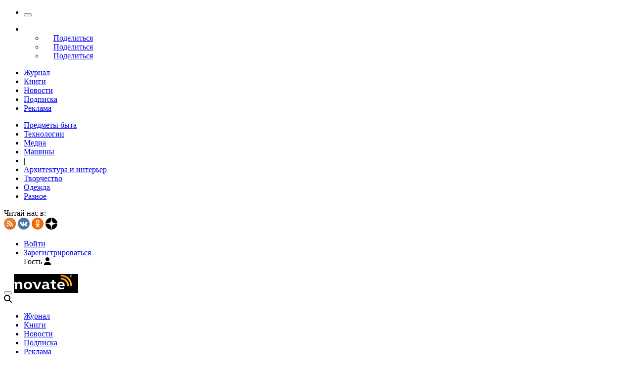

--- FILE ---
content_type: text/html; charset=utf-8
request_url: https://novate.ru/blogs/category/architecture/05042024/
body_size: 10812
content:
<!DOCTYPE html>
<html lang="ru">
	<head>
		<meta charset="utf-8">
		<meta name="viewport" content="width=device-width, initial-scale=1">
		<title>Архитектура и интерьер на Novate.Ru  Записи  блога за 2024-04-5</title>
		<meta name="keywords" content="Архитектура и интерьер">
		<meta name="description" content="Лучшие новации и лучший дизайн со всего мира. Архитектура и интерьер на Novate.Ru  Записи  блога за 2024-04-5">
		<meta name="copyright" content="Novate.Ru Все права защищены">
		<!-- Социальные мета-теги -->
		<meta property="og:title" content="Архитектура и интерьер на Novate.Ru  Записи  блога за 2024-04-5">
		<meta property="og:description" content="Лучшие новации и лучший дизайн со всего мира. Архитектура и интерьер на Novate.Ru  Записи  блога за 2024-04-5 ">
		<meta property="og:image" content="//novate.ru/img/logo.gif">
		<meta property="og:url" content="//novate.ru/">
		<meta property="og:type" content="website">
		<meta name="twitter:card" content="summary_large_image">
		<meta name="twitter:site" content="@novate">
		<meta name="twitter:creator" content="@novate">
		<!-- openid -->
		<link rel="openid.server" href="https://novate.ru/openid_server" />
		<link rel="openid.delegate" href="https://novate.ru/~zord" />
		<meta property="fb:app_id" content="301635676535724" />
		<!-- Иконки -->
		<link rel="icon" href="/favicon.ico" type="image/x-icon">
		<link rel="icon" type="image/svg+xml" href="/favicon.svg">
		<!--link rel="apple-touch-icon" href="/apple-touch-icon.png"-->
		<!-- RSS -->
<link rel="preconnect" href="https://www.google-analytics.com">
<link rel="preconnect" href="https://mc.yandex.ru">

<meta name="robots" content="index, follow">
		<link rel="alternate" type="application/rss+xml" title="Novate" href="//novate.ru/rss/">
		<!-- Верификации -->
		<meta name='yandex-verification' content='5392384c4b2e735b'>

		<link href="/css/style.css?v=180820251234889" rel="stylesheet" type="text/css" media="all"/>
		<script>window.yaContextCb=window.yaContextCb||[]</script>
		<script src="https://an.yandex.ru/system/context.js" async></script>
<meta property="fb:pages" content="151760144857856" />

<script>
  (function(i,s,o,g,r,a,m){i['GoogleAnalyticsObject']=r;i[r]=i[r]||function(){
  (i[r].q=i[r].q||[]).push(arguments)},i[r].l=1*new Date();a=s.createElement(o),
  m=s.getElementsByTagName(o)[0];a.async=1;a.src=g;m.parentNode.insertBefore(a,m)
  })(window,document,'script','//www.google-analytics.com/analytics.js','ga');

  ga('create', 'UA-35766133-1', 'auto');
  ga('send', 'pageview');

</script>

<!-- Yandex.Metrika counter -->
<script type="text/javascript" >
   (function(m,e,t,r,i,k,a){m[i]=m[i]||function(){(m[i].a=m[i].a||[]).push(arguments)};
   m[i].l=1*new Date();k=e.createElement(t),a=e.getElementsByTagName(t)[0],k.async=1,k.src=r,a.parentNode.insertBefore(k,a)})
   (window, document, "script", "https://mc.yandex.ru/metrika/tag.js", "ym");

   ym(43267234, "init", {
        clickmap:true,
        trackLinks:true,
        accurateTrackBounce:true
   });
</script>
<noscript><div><img src="https://mc.yandex.ru/watch/43267234" style="position:absolute; left:-9999px;" alt="" /></div></noscript>
<!-- /Yandex.Metrika counter -->
	</head>
	<body id="page-17">
<!-- Yandex.RTB R-A-32340-32 Полноэкранный мобайл -->
<script>
window.yaContextCb.push(() => {
    Ya.Context.AdvManager.render({
        "blockId": "R-A-32340-32",
        "type": "fullscreen",
        "platform": "touch"
    })
})
</script>
<!-- Yandex.RTB R-A-32340-31 Полноэкранный десктоп-->
<script>
window.yaContextCb.push(() => {
    Ya.Context.AdvManager.render({
        "blockId": "R-A-32340-31",
        "type": "fullscreen",
        "platform": "desktop"
    })
})
</script>

	  <div class="top-window">
		<ul class="ul-top">
	 	 <li>
	 	 	 <button class="burger-btn category-btn" aria-label="Меню" media="mobile">
				 <span class="burger-line"></span>
				 <span class="burger-line"></span>
	 	 		 <span class="burger-line"></span>
			 </button>
		  </li>
		  <li class="li-site">
			<a class="logotip-text" href="/" style="text-decoration:none">
			  <img src="/media/logo.png" alt="Site Logo">
			</a>
		  </li>
<ul>
		  <li>
			<a id="share_tg" href="#" class="share-btn li-tg" style="display:block;" data-service="tg"><span media="desktop" style="padding-left: 20px;">Поделиться</span></a>
		  </li>
		  <li>
			<a id="share_vk" href="#" class="share-btn li-vk" style="display:block;" data-service="vk"><span media="desktop" style="padding-left: 20px;">Поделиться</span></a>
		  </li>
		  <li>
			<a id="share_ok" href="#" class="share-btn li-ok" style="display:block;" data-service="ok"><span media="desktop" style="padding-left: 20px;">Поделиться</span></a>
		  </li>
		</ul>
		</ul>

	  </div>
		<div id="container">
<header>
<nav id="menu-burger" media="mobile">
	<ul id="mm-links">
<li><a href="/blogs/" class=current>Журнал</a></li><li><a href="https://shop.novate.ru/" title="Книги">Книги</a></li>

<li><a href="/news/" title="Новости">Новости</a></li>

<li><a href="/subs/" title="Подписка">Подписка</a></li>

<li><a href="/adv/" title="Реклама">Реклама</a></li>


</ul >
	<ul>
<li><a href="https://novate.ru/blogs/category/life/" title="Предметы быта">Предметы быта</a></li>
<!-- --><li><a href="https://novate.ru/blogs/category/technology/" title="Технологии">Технологии</a></li>
<!--<li class="dlmt">|</li> --><li><a href="https://novate.ru/blogs/category/media/" title="Медиа">Медиа</a></li>
<!--<li class="dlmt">|</li> --><li><a href="https://novate.ru/blogs/category/auto/" title="Машины">Машины</a></li>
<!--<li class="dlmt">|</li> --><li class="dlmt">|</li> 
<li><a href="https://novate.ru/blogs/category/architecture/" class="current">Архитектура и интерьер</a></li>
<li><a href="https://novate.ru/blogs/category/art/" title="Творчество">Творчество</a></li>
<!--<li class="dlmt">|</li> --><li><a href="https://novate.ru/blogs/category/clothes/" title="Одежда">Одежда</a></li>
<!--<li class="dlmt">|</li> --><li><a href="https://novate.ru/blogs/category/other/" title="Разное">Разное</a></li>
<!--<li class="dlmt">|</li> -->
</ul>
</nav>
	<nav id="menu-top">
<div class="other-channel" itemscope itemtype="https://schema.org/Organization">
	<meta itemprop="name" content="Novate.Ru">
	<div itemprop="address" itemscope itemtype="https://schema.org/PostalAddress">
		<meta itemprop="streetAddress" content="ул. Примерная, 123">
		<meta itemprop="addressLocality" content="Москва">
		<meta itemprop="telephone" content="no">
		<meta itemprop="addressCountry" content="RU">
		<meta itemprop="postalCode"  content="101000">
	</div>
	<span class="bold" media="desktop">Читай нас в: </span>
	<div class="social-links">
		<link itemprop="sameAs" href="https://feeds.feedburner.com/novate">
		<link itemprop="sameAs" href="https://vk.com/novate">
		<link itemprop="sameAs" href="https://ok.ru/novate">
		<link itemprop="sameAs" href="https://dzen.ru/novate.ru">
		<a rel="nofollow" href="https://feeds.feedburner.com/novate" target="_blank"><img src="/img/rss.svg" alt="RSS-трансляция" width="24" height="24" loading="lazy"></a>
		<a href="https://vk.com/novate" target="_blank"><img src="/img/vk.svg" alt="Новости в ВКонтакте" width="24" height="24" loading="lazy"></a>
		<a rel="nofollow" href="https://ok.ru/novate" target="_blank"><img src="/img/ok.svg" alt="Новости в Одноклассниках" width="24" height="24" loading="lazy"></a>
		<a rel="nofollow" href="https://dzen.ru/novate.ru" target="_blank"><img src="/img/zen.svg" alt="Канал в Яндекс Дзен" width="24" height="24" loading="lazy"></a>
	</div>
	<link itemprop="url" href="https://novate.ru">
	<meta itemprop="image" content="/img/logo.gif">
</div>
<noindex>

<div id="login-win" style="display: none;">
	<div class="header">
		<div class="title">Вход</div>
		<a href="/register/" class="register">Зарегистрироваться</a>
	</div>
	<div class="inner">
		<form action="/cgi-bin/main.cgi" method="POST">
		<input type="hidden" name="act" value="openid.dologin"/>
		<input type="hidden" name="referer" value="/blogs/category/architecture/05042024/"/>
		<div class="title">Войти как пользователь:</div>
	<ul class="tabs">
		<li><img src="/img/facebook.jpg" loading="lazy" align="absmiddle"/>&nbsp;<a rel="nofollow" href="/cgi-bin/main.cgi?act=auth.user_go&api=facebook"/>ФБ</a></li>
		<li><img src="/img/mailru.jpg" loading="lazy" align="absmiddle"/>&nbsp;<a rel="nofollow" href="/cgi-bin/main.cgi?act=auth.user_go&api=mailru">Mail.Ru</a></li>
		<li><img src="/img/twitter.jpg" loading="lazy" align="absmiddle"/>&nbsp;<a rel="nofollow" href="/cgi-bin/main.cgi?act=auth.user_go&api=twitter">Twitter</a></li>
		<li><img src="/img/vk.jpg" loading="lazy" align="absmiddle"/>&nbsp;<a rel="nofollow" href="/cgi-bin/main.cgi?act=auth.user_go&api=vkontakte">ВКонтакте</a></li>
		<li href="#openid-tab"><img src="/img/openid.png"  align="absmiddle" loading="lazy"/>&nbsp;OpenID</li>
	</ul>
		<div class="tab-content" id="hello-tab">
			<p>Прочитайте и примите <a href="/terms/">правила сайта</a>. Если вы зарегистрированы на одном из этих сайтов, или у вас есть учетная запись OpenID, можно войти на Novate.ru, используя свой аккаунт.</p>
			<p>Если у вас есть профиль на Novate.ru, можно “привязать” к нему по одному аккаунту с каждого из этих сайтов.  Выберите сайт и следуйте инструкциям.</p>
		</div>
		<div class="tab-content" id="openid-tab">
			<p>Если вы зарегистрированы на других сайтах, авторизуйтесь по протоколу OpenID:</p>
			<input type="text" name="openid" value="Ваш логин" onFocus="if(this.value == 'Ваш логин') this.value='';" style="background:url(/img/openid/login-bg.gif) no-repeat; padding-left: 15px;" size="50"/><select name="hostid"><option value="1">livejournal.com</option>
<option value="2">liveinternet.ru</option>
<option value="3">blogger.com</option>

<option>другой (укажите полный URL)</option>
</select>

			<div><input type="submit" value="Войти" class="formsubmit"/></div>
		</div>
		</form>
		<div class="title">Войти по регистрации на Novate.ru:</div>
<form method="post" action="/cgi-bin/main.cgi" class="login-form-popap">
  <input type="hidden" name="act" value="user.dologin" />
  
  <div class="form-row">
    <div class="form-group">
      <label>Логин</label>
      <input type="text" name="login" size="15" value="" class="forminput" />
    </div>
    
    <div class="form-group">
            <label>Пароль</label>
            <input type="password" name="password" size="15" value="" class="forminput" />
      </div>
    
    <div class="form-group">
      <input type="submit" value="Войти" class="formsubmit" />
    </div>
  </div>
  
  <div class="form-row2">
    <div class="form-group">
      <label class="checkbox-label">
        <input type="checkbox" name="longcookie" value="1" checked />
        запомнить меня
      </label>
      <label class="checkbox-label">
        <input type="checkbox" name="checkip" value="1"  />
        только для этого IP
      </label>
    </div>
    
    <div class="form-group links-group">
      <a href="/userhome/sendpassword/">Забыли пароль?</a>
      <br />
      <strong><a href="/register/">Зарегистрироваться</a></strong>
    </div>
  </div>
</form>



<style>
.login-form-popap {
  display: flex;
  flex-direction: column;
  gap: 10px;
}
@media (max-width: 480px) {
.login-form-popap {
display: flex;
    gap: 10px;
    justify-content: space-between;

}
}
.form-row {
  display: flex;
  //flex-wrap: wrap;
  gap: 10px;
  align-items: flex-end;
}
/*
.form-group {
  display: flex;
  flex-direction: column;
  gap: 5px;
}
*/

.form-group input[type="text"],
.form-group input[type="password"] {
  width: 100%;
}

.checkbox-label {
  display: inline-flex;
  align-items: center;
  gap: 5px;
  margin-right: 10px;
}

@media (max-width: 480px) {
  .form-row {
    flex-direction: column;
    align-items: stretch;
  }
  
  
  .links-group {
    margin-left: 0;
    text-align: left;
  }
}
</style>
	</div>
</div>

</noindex>
		<ul class="login-form">
			<li class="login"><a href="/userhome/" onclick="showLogin(); return false;">Войти</a></li>
			<li class="register"><a href="/register/">Зарегистрироваться</a></li>
		<div id="user">
			Гость <i class="fa fa-user"></i>
		</div>
		</ul>

	</nav>

<nav id="menu-main" aria-label="Основное меню">
	<div class="left"><div id="mm-logo">
			<button class="burger-btn category-btn" aria-label="Меню" media="mobile">
				<span class="burger-line"></span>
				<span class="burger-line"></span>
				<span class="burger-line"></span>
			</button>
			<a href="/" title="Novate.Ru"><img src="/img/logo.svg" id="logo" width="130" height="38"
					alt="Novate.Ru" /></a>
		</div><i class="fa fa-search animated-search" media="mobile"></i>
		<span media="desktop"><ul id="mm-links">
<li><a href="/blogs/" class=current>Журнал</a></li><li><a href="https://shop.novate.ru/" title="Книги">Книги</a></li>

<li><a href="/news/" title="Новости">Новости</a></li>

<li><a href="/subs/" title="Подписка">Подписка</a></li>

<li><a href="/adv/" title="Реклама">Реклама</a></li>


</ul ></span>
		<div id="mm-ww">
			<a href="/blogs/newrecord/" class="need-login">Зановейтить!</a>
		</div>
	</div>
	<div class="search">
		<form id="search-form-top" action="/blogs/search/">
			<input type="text" name="query" id="search-input-top" placeholder="Найти на сайте">
		</form>
	</div>
</nav>
<nav id="sub-menu" media="desktop">
	<ul>
<li><a href="https://novate.ru/blogs/category/life/" title="Предметы быта">Предметы быта</a></li>
<!--<li class="dlmt">|</li> --><li><a href="https://novate.ru/blogs/category/technology/" title="Технологии">Технологии</a></li>
<!--<li class="dlmt">|</li> --><li><a href="https://novate.ru/blogs/category/media/" title="Медиа">Медиа</a></li>
<!--<li class="dlmt">|</li> --><li><a href="https://novate.ru/blogs/category/auto/" title="Машины">Машины</a></li>
<!--<li class="dlmt">|</li> --><li class="dlmt">|</li> 
<li><a href="https://novate.ru/blogs/category/architecture/" class="current">Архитектура и интерьер</a></li>
<li><a href="https://novate.ru/blogs/category/art/" title="Творчество">Творчество</a></li>
<!--<li class="dlmt">|</li> --><li><a href="https://novate.ru/blogs/category/clothes/" title="Одежда">Одежда</a></li>
<!--<li class="dlmt">|</li> --><li><a href="https://novate.ru/blogs/category/other/" title="Разное">Разное</a></li>
<!--<li class="dlmt">|</li> -->
</ul>
</nav>
</header>
			<div id="main">
				<main id="left">
<span style="display:none" class="test">Архитектура и интерьер на Novate.Ru  Записи  блога за 2024-04-5</span>
<div id="yandex_rtb_R-A-32340-9" data-963fcb2a81="">
  <div class="yandex-rtb-preloader">
    <div class="preloader-spinner"></div>
    <div class="preloader-text"></div>
  </div>
</div>
<script>window.yaContextCb.push(()=>{ Ya.Context.AdvManager.render({ renderTo: 'yandex_rtb_R-A-32340-9', blockId: 'R-A-32340-9' }) })</script>
<style>
.yandex-rtb-preloader {
  min-height: 250px;
  background: linear-gradient(90deg, #f0f0f0 25%, #e0e0e0 50%, #f0f0f0 75%);
  background-size: 200% 100%;
  animation: shimmer 1.5s infinite;
  border-radius: 8px;
}

@keyframes shimmer {
  0% { background-position: 200% 0; }
  100% { background-position: -200% 0; }
}
@media (max-width: 760px) {
    .yandex-rtb-preloader, #yandex_rtb_R-A-32340-9 {
         height: 40vh;
max-height: 250px;
    }
}
</style>
<div class="bordered-title">
	<div class=tagstitle>
		<h1><a href="/">Главная лента</a>  / Архитектура и интерьер <a  rel="nofollow" href="/blogs/category/architecture/rss/"><img  class="rss" src="/img/rss.gif" alt="RSS-трансляция" loading="lazy" class="rss"></a></h1>
	</div>
</div>

<div style="display: flex; flex-wrap: wrap;gap: 10px; align-items: stretch;">
<article class="post blog" itemscope itemtype = "https://schema.org/BlogPosting" itemid = "https://novate.ru/blogs/050424/69303/" >   
	<div class="meta top">
		<div class="title">
			<h2 itemprop="headline"><a href="https://novate.ru/blogs/050424/69303/" itemprop="url">Как за 8 тыс. дол. из 2 грузовых контейнеров построили 4 квартиры-студии</a></h2> 
		</div>
	</div>
<span style="display:none;">/preview/69303s1.jpg</span>


	<div class="category" itemprop="articleSection">
		<a rel="nofollow" href="https://novate.ru/blogs/category/architecture/" title="Категория Архитектура и интерьер"><i class="fa fa-layer-group fa-sm"></i><span itemprop="genre">Архитектура и интерьер</span></a>
		<a rel="nofollow" href="https://novate.ru/blogs/show/architecture/" title="Блог Архитектура"><i class="fa fa-blog fa-sm"></i><span itemprop="genre">Архитектура</span></a>
		<a rel="nofollow" href="https://novate.ru/user/39778/" class="user-link" title="Автор yalil007" itemprop="author" itemscope itemtype="https://schema.org/Person"><i class="fa fa-user fa-sm"></i><span itemprop="name">yalil007</span></a>
	</div>
	<div class="content" itemprop="articleBody">
		<meta class="preview-img" itemprop="image" content="/preview/69303s1.jpg">
		<div itemprop="description"><center><div class="bb-img"><img src="https://novate.ru/files/u39778/021-mnogokvartirnyj-kontejnernyj-dom-gan.jpg"  border=0 vspace=5></div><br/><div class="img-alt"></div></center><br><br>Все больше и больше людей предпочитают жить в домах из морских контейнеров. Причин такой тенденции несколько: доступность, экологичность и скорость. Особенно альтернативный вид жилища вдохновляет креативную молодежь, мечтающую, как можно скорей обзавестись собственным домом или начать туристический бизнес. Именно по такому пути пошла активная девушка из Западной Африки, которая вместе с единомышленниками умудрилась обустроить 4 небольшие квартиры-студии всего в двух 40-футовых контейнерах.</div>

		<div class="content-meta right"><div id=raterecord69303 class="r-vote">
<div class="r-pos">
<a href="#" onClick="return b_alert('Если вы хотите менять рейтинги, зарегистрируйтесь - это не сложно!')"><img src="/img/spacer.gif" border=0  hspace=3 alt="+1" class="r-vote-btn" ></a> 0
</div>
<div class="neutral">
0
</div>
<div class="r-neg">
<a href="#" onClick="return b_alert('Если вы хотите менять рейтинги, зарегистрируйтесь - это не сложно!')"><img src="/img/spacer.gif"  border=0 hspace=3  alt="-1" class="r-vote-btn"></a> 0
</div>

</div></div>
		<div class="content-meta left">
			<span><i class="fa fa-calendar-alt" title="Дата публикации 2024-04-5 23:51"></i> 
				<time datetime="2024-04-05T23:51:00+03:00" itemprop="datePublished">2024-04-5 - 23:51</time>
			</span>
		</div>
	</div>
<div class="readmore"><a  href="https://novate.ru/blogs/050424/69303/">читать дальше</a></div>
	<!--<div class="tags" itemprop="keywords"><i class="fas fa-hashtag"></i> <a href="https://novate.ru/blogs/tags/%D0%BA%D0%BE%D0%BD%D1%82%D0%B5%D0%B9%D0%BD%D0%B5%D1%80%D0%BD%D1%8B%D0%B9%20%D0%B4%D0%BE%D0%BC/" rel="nofollow">контейнерный дом</a>, <a href="https://novate.ru/blogs/tags/%D0%93%D0%B0%D0%BD%D0%B0/" rel="nofollow">Гана</a>, <a href="https://novate.ru/blogs/tags/%D0%BA%D0%B2%D0%B0%D1%80%D1%82%D0%B8%D1%80%D0%B0-%D1%81%D1%82%D1%83%D0%B4%D0%B8%D1%8F/" rel="nofollow">квартира-студия</a>, <a href="https://novate.ru/blogs/tags/%D0%B4%D0%B8%D0%B7%D0%B0%D0%B9%D0%BD/" rel="nofollow">дизайн</a>, <a href="https://novate.ru/blogs/tags/%D1%81%D1%82%D1%80%D0%BE%D0%B8%D1%82%D0%B5%D0%BB%D1%8C%D1%81%D1%82%D0%B2%D0%BE/" rel="nofollow">строительство</a>, <a href="https://novate.ru/blogs/tags/%D0%B0%D1%80%D1%85%D0%B8%D1%82%D0%B5%D0%BA%D1%82%D1%83%D1%80%D0%B0/" rel="nofollow">архитектура</a>, <a href="https://novate.ru/blogs/tags/%D1%81%D0%B2%D0%BE%D0%B8%D0%BC%D0%B8%20%D1%80%D1%83%D0%BA%D0%B0%D0%BC%D0%B8%20/" rel="nofollow">своими руками </a></div>-->
	<div class="meta bottom">
		<span itemprop="interactionStatistic" itemscope itemtype="https://schema.org/InteractionCounter" title="Поделиться">
			<link itemprop="interactionType" href="https://schema.org/ShareAction"/>
			<i class="fa fa-share-nodes"></i>
		</span>	
<i class="fas fa-plus-circle" href="/cgi-bin/main.cgi?act=blog.doaddbookmark&recordid=69303" target=_blank onClick="return b_openWindow('/cgi-bin/main.cgi?act=blog.doaddbookmark&recordid=69303', 300, 200)" title="Добавить в закладки"></i>
		<span itemprop="interactionStatistic" itemscope itemtype="https://schema.org/InteractionCounter">
			<link itemprop="interactionType" href="https://schema.org/ViewAction"/>
			<i class="fa fa-eye" title="Просмотров 2978"></i>
			<span itemprop="userInteractionCount">2978</span>
		</span>
		<a href="https://novate.ru/blogs/050424/69303/#comments" class="coments-link"><i class="fa fa-comments" title="Комментарии"></i><span  itemprop="commentCount"> 0</span></a>

	</div>

</article>

</div>

<div style="border-top: 1px #000 solid"></div>

<div class="paging">
<div class="bordered">
<center>
<!-- Yandex.RTB R-A-32340-7 -->
<div id="yandex_rtb_R-A-32340-7"></div>
<script>window.yaContextCb.push(()=>{
  Ya.Context.AdvManager.render({
    renderTo: 'yandex_rtb_R-A-32340-7',
    blockId: 'R-A-32340-7'
  })
})</script>
</center></div>


   <div class="calendar">
        <h2>По дням:</h2>
		<div id="calendar_wrap">
			<table summary="Calendar" cellpadding="0" cellspacing="0" border="0">
			    <thead>
				<th>&nbsp;</th>
				<th><a href="https://novate.ru/blogs/category/architecture/01032024/">&larr;</a></th>
				<th colspan="5" class="header">Апрель 2024</th>
				<th><a href="https://novate.ru/blogs/category/architecture/01052024/">&rarr;</a></th>
				<th>&nbsp;</th>
				</thead>
				<tbody>
				<tr>
                <td class="em">&nbsp;</td>
                <td id="su" class="num" abbr="Понедельник" scope="col" title="Понедельник">Пн</td>
                <td id="mo" class="num" abbr="Вторник" scope="col" title="Вторник">Вт</td>
				<td id="we" class="num" abbr="Среда" scope="col" title="Среда">Ср</td>
                <td id="tr" class="num" abbr="Четверг" scope="col" title="Четверг">Чт</td>
                <td id="fr" class="num" abbr="Пятница" scope="col" title="Пятница">Пт</td>
				<td id="th" class="num" abbr="Суббота" scope="col" title="Суббота">Сб</td>
                <td id="sd" class="num" abbr="Воскресенье" scope="col" title="Воскресенье">Вс</td>
                <td class="em">&nbsp;</td>
				</tr>
				<tr>
<td>&nbsp;</td>
<td><a href="https://novate.ru/blogs/category/architecture/01042024/" class="c-day-nor">1</a></td>
<td><a href="https://novate.ru/blogs/category/architecture/02042024/" class="c-day-nor">2</a></td>
<td><a href="https://novate.ru/blogs/category/architecture/03042024/" class="c-day-nor">3</a></td>
<td><a href="https://novate.ru/blogs/category/architecture/04042024/" class="c-day-nor">4</a></td>
<td><a href="https://novate.ru/blogs/category/architecture/05042024/" class="c-day-cur">5</a></td>
<td><a href="https://novate.ru/blogs/category/architecture/06042024/" class="c-holiday-nor">6</a></td>
<td><a href="https://novate.ru/blogs/category/architecture/07042024/" class="c-holiday-nor">7</a></td>

<td>&nbsp;</td>
</tr>

<tr>
<td>&nbsp;</td>
<td><a href="https://novate.ru/blogs/category/architecture/08042024/" class="c-day-nor">8</a></td>
<td><a href="https://novate.ru/blogs/category/architecture/09042024/" class="c-day-nor">9</a></td>
<td><a href="https://novate.ru/blogs/category/architecture/10042024/" class="c-day-nor">10</a></td>
<td><a href="https://novate.ru/blogs/category/architecture/11042024/" class="c-day-nor">11</a></td>
<td><a href="https://novate.ru/blogs/category/architecture/12042024/" class="c-day-nor">12</a></td>
<td><a href="https://novate.ru/blogs/category/architecture/13042024/" class="c-holiday-nor">13</a></td>
<td><a href="https://novate.ru/blogs/category/architecture/14042024/" class="c-holiday-nor">14</a></td>

<td>&nbsp;</td>
</tr>

<tr>
<td>&nbsp;</td>
<td><a href="https://novate.ru/blogs/category/architecture/15042024/" class="c-day-nor">15</a></td>
<td><a href="https://novate.ru/blogs/category/architecture/16042024/" class="c-day-nor">16</a></td>
<td><a href="https://novate.ru/blogs/category/architecture/17042024/" class="c-day-nor">17</a></td>
<td><a href="https://novate.ru/blogs/category/architecture/18042024/" class="c-day-nor">18</a></td>
<td><a href="https://novate.ru/blogs/category/architecture/19042024/" class="c-day-nor">19</a></td>
<td><a href="https://novate.ru/blogs/category/architecture/20042024/" class="c-holiday-nor">20</a></td>
<td><a href="https://novate.ru/blogs/category/architecture/21042024/" class="c-holiday-nor">21</a></td>

<td>&nbsp;</td>
</tr>

<tr>
<td>&nbsp;</td>
<td><a href="https://novate.ru/blogs/category/architecture/22042024/" class="c-day-nor">22</a></td>
<td><a href="https://novate.ru/blogs/category/architecture/23042024/" class="c-day-nor">23</a></td>
<td><a href="https://novate.ru/blogs/category/architecture/24042024/" class="c-day-nor">24</a></td>
<td><a href="https://novate.ru/blogs/category/architecture/25042024/" class="c-day-nor">25</a></td>
<td><a href="https://novate.ru/blogs/category/architecture/26042024/" class="c-day-nor">26</a></td>
<td><a href="https://novate.ru/blogs/category/architecture/27042024/" class="c-holiday-nor">27</a></td>
<td><a href="https://novate.ru/blogs/category/architecture/28042024/" class="c-holiday-nor">28</a></td>

<td>&nbsp;</td>
</tr>

<tr>
<td>&nbsp;</td>
<td><a href="https://novate.ru/blogs/category/architecture/29042024/" class="c-day-nor">29</a></td>
<td><a href="https://novate.ru/blogs/category/architecture/30042024/" class="c-day-nor">30</a></td>
<td><span>&nbsp;</span></td><td><span>&nbsp;</span></td><td><span>&nbsp;</span></td><td><span>&nbsp;</span></td><td><span>&nbsp;</span></td>
<td>&nbsp;</td>
</tr>


				<tr><td colspan="9" class="footer">&nbsp;</td></tr>
				</tbody>
			</table>
				<br />
		</div>
	</div>
<div style="clear: both;"></div>
</div>
 
					<!-- Yandex.RTB R-A-32340-34 -->
					<div id="yandex_rtb_R-A-32340-34"></div>
					<script>window.yaContextCb.push(() => {Ya.Context.AdvManager.render({"blockId": "R-A-32340-34","renderTo": "yandex_rtb_R-A-32340-34","type": "feed"})})</script>
				</main>
				<aside id="right">
 			<!-- Search -->
 			<div class="bordered">
				<form id="search-form" action="/blogs/search/">
					<input type="text" name="query" id="search" aria-label="Строка поиска"/> <label class="fa fa-search animated-search"><input type="submit" aria-label="Поиск" value class="search-button"></label>
				</form>
			</div>
            <h2>Журнал</h2>
            <div class="bordered">
                <div id="bloglinks">
                <ul>
                    <li><a href="/blogs/top_records/">Популярные материалы</a></li>
                    <li><a href="/blogs/all/">Все материалы</a></li>
                    <li><a href="/tags/">Все тэги</a></li>
                    <li><a href="/blogs/comments/">Последние комментарии</a></li>
                    <li><a href="/blogs/top/">Все блоги</a></li>
                </ul>
                </div>
            </div>
<br/>
<style>
@media (min-width: 761px) {
    .yandex-rtb-preloader.height-250 {
        min-height:260px
    }
}

@media (max-width: 760px) {
    .yandex-rtb-preloader.height-250 {
        min-height:600px
    }
}

</style>
<div class="bordered"><center>
<!-- Yandex.RTB R-A-32340-20 -->
<div id="yandex_rtb_R-A-32340-20">
  <div class="yandex-rtb-preloader height-250">
    <div class="preloader-spinner"></div>
  </div>
</div>
<script>window.yaContextCb.push(()=>{
  Ya.Context.AdvManager.render({
    renderTo: 'yandex_rtb_R-A-32340-20',
    blockId: 'R-A-32340-20'
  })
})</script>
</center></div></br></br>
					<!--h2>Рекомендуем</h2-->
					<div class="bordered">

					</div>

<!-- Yandex.RTB R-A-32340-25 -->
<div id="yandex_rtb_R-A-32340-25"></div>
<script>
window.yaContextCb.push(()=>{
	Ya.Context.AdvManager.render({
		"blockId": "R-A-32340-25",
		"renderTo": "yandex_rtb_R-A-32340-25"
	})
})
</script>
<br>
<div id="unit_101975"></a></div>
<script type="text/javascript" charset="utf-8">
  (function() {
    var sc = document.createElement('script'); sc.type = 'text/javascript'; sc.async = true;
    sc.src = '//smi2.ru/data/js/101975.js'; sc.charset = 'utf-8';
    var s = document.getElementsByTagName('script')[0]; s.parentNode.insertBefore(sc, s);
  }());
</script>
					
<h2>Последние статьи</h2>
			<div class="colored2" id="last-records">
				<ul>
<li  class="fa fa-bullhorn"><span class="count">0</span>
<a href="https://novate.ru/blogs/190126/75929/" class="title">Пять малотоннажных грузовых автомобилей, что станут достойной альтернативой старой-доброй «ГАЗели»</a> <span class="section">2026-01-19, 23:55</span>
</li>
<li  class="fa fa-bullhorn"><span class="count">0</span>
<a href="https://novate.ru/blogs/190126/75932/" class="title">Ikea - акроним из паспортных данных, или 5 странных способов создания имени бренда</a> <span class="section">2026-01-19, 21:20</span>
</li>
<li  class="fa fa-bullhorn"><span class="count">0</span>
<a href="https://novate.ru/blogs/190126/75931/" class="title">Почему гранату РГ-60ТБ пророчат в долгожданные сменщики легендарной «лимонки»</a> <span class="section">2026-01-19, 19:22</span>
</li>
<li  class="fa fa-bullhorn"><span class="count">0</span>
<a href="https://novate.ru/blogs/190126/75909/" class="title">Для чего подушки посыпать разрыхлителем: советы, которые упростят хлопоты по дому</a> <span class="section">2026-01-19, 17:30</span>
</li>
<li  class="fa fa-bullhorn"><span class="count">0</span>
<a href="https://novate.ru/blogs/190126/75910/" class="title">Что за странные крепления с цепями носили женщины в прошлом </a> <span class="section">2026-01-19, 16:00</span>
</li>
<li  class="fa fa-bullhorn"><span class="count">0</span>
<a href="https://novate.ru/blogs/190126/75921/" class="title">5 красноречивых признаков, что друг не является настоящим</a> <span class="section">2026-01-19, 14:30</span>
</li>
<li  class="fa fa-bullhorn"><span class="count">0</span>
<a href="https://novate.ru/blogs/190126/75853/" class="title">Глянцевые кухни и еще 6 модных решений для кухни, которые не подходят для жизни</a> <span class="section">2026-01-19, 13:00</span>
</li>
<li  class="fa fa-bullhorn"><span class="count">0</span>
<a href="https://novate.ru/blogs/190126/75913/" class="title">«Невидимый музей», объединяющий архитектуру, природу и наблюдательный пункт за цаплями</a> <span class="section">2026-01-19, 11:30</span>
</li>
<li  class="fa fa-bullhorn"><span class="count">0</span>
<a href="https://novate.ru/blogs/190126/75917/" class="title">Два Глока в одном – пистолет-конструктор для полиции</a> <span class="section">2026-01-19, 10:00</span>
</li>
<li  class="fa fa-bullhorn"><span class="count">0</span>
<a href="https://novate.ru/blogs/190126/75883/" class="title">3 причины, почему японские ученицы даже зимой не могут надеть колготки</a> <span class="section">2026-01-19, 08:39</span>
</li>

				</ul>
				<br />
				<div class="readmore">
					<a href="/blogs/all/">Все статьи</a>
				</div>
			</div>
			
			<br />


 
<style>
#main {overflow: visible;}
 #scrollable { position: sticky; top: 65px; width: 100%; z-index: 100; transition: transform 0.3s ease; }
</style> 

<div id='scrollable'>
<!-- Yandex.RTB R-A-32340-1 -->
<div id="yandex_rtb_R-A-32340-1"></div>
<script>window.yaContextCb.push(()=>{
  Ya.Context.AdvManager.render({
    renderTo: 'yandex_rtb_R-A-32340-1',
    blockId: 'R-A-32340-1'
  })
})</script>
</div>
				</aside>
			</div>

		</div>
<footer id="footer" role="contentinfo" itemscope itemtype="https://schema.org/WPFooter">
	<nav aria-label="Дополнительная навигация">
		<ul class="footer-links">
			<li><a href="/adv/" itemprop="potentialAction" title="Реклама">Реклама</a></li>
			<li><a rel="nofollow" href="/about/" itemprop="potentialAction" title="О проекте">О проекте</a></li>
			<li><a rel="nofollow" href="/terms/" itemprop="potentialAction" title="Правила сайта">Правила сайта</a></li>
			<li><a rel="nofollow" href="/blogs/faq/" itemprop="potentialAction" title="FAQ">FAQ</a></li>
			<li><a rel="nofollow" href="/blogs/show/support/" itemprop="potentialAction" title="Техподдержка">Техподдержка</a></li>
			<li><a rel="nofollow" href="/feedback/" itemprop="potentialAction" title="Обратная связь">Обратная связь</a></li>
			<li><a rel="nofollow" href="/stat/" itemprop="potentialAction" title="Статистика">Статистика</a></li>
			<li><a rel="nofollow" href="/users/" itemprop="potentialAction" title="Лучшие люди">Лучшие люди</a></li>
			<li><a href="/mosaic/" itemprop="potentialAction" title="Мозаика">Мозаика</a></li>
		</ul>
	</nav>
	<div class="copyright" itemscope itemtype="https://schema.org/CreativeWork">
		<meta itemprop="copyrightYear" content="2025">
		<meta itemprop="copyrightHolder" content="Novate.Ru">
		<p itemprop="description">© 2025. Копирование материалов в любом виде запрещено без специального разрешения Novate.Ru .</p>
	</div>
	<div class="counters" aria-hidden="true">
		<div class="postLikesBox">

<div class="tw">

<!--LiveInternet counter--><a href="https://www.liveinternet.ru/click"
target="_blank"><img id="licnt1F2D" width="10" height="10" style="border:0" 
title="LiveInternet"
src="[data-uri]"
alt=""/></a><script>(function(d,s){d.getElementById("licnt1F2D").src=
"https://counter.yadro.ru/hit?t45.5;r"+escape(d.referrer)+
((typeof(s)=="undefined")?"":";s"+s.width+"*"+s.height+"*"+
(s.colorDepth?s.colorDepth:s.pixelDepth))+";u"+escape(d.URL)+
";h"+escape(d.title.substring(0,150))+";"+Math.random()})
(document,screen)</script><!--/LiveInternet-->

<!-- Rating@Mail.ru counter -->
<script type="text/javascript">
var _tmr = window._tmr || (window._tmr = []);
_tmr.push({id: "1350778", type: "pageView", start: (new Date()).getTime()});
(function (d, w, id) {
  if (d.getElementById(id)) return;
  var ts = d.createElement("script"); ts.type = "text/javascript"; ts.async = true; ts.id = id;
  ts.src = (d.location.protocol == "https:" ? "https:" : "http:") + "//top-fwz1.mail.ru/js/code.js";
  var f = function () {var s = d.getElementsByTagName("script")[0]; s.parentNode.insertBefore(ts, s);};
  if (w.opera == "[object Opera]") { d.addEventListener("DOMContentLoaded", f, false); } else { f(); }
})(document, window, "topmailru-code");
</script><noscript><div>
<img src="//top-fwz1.mail.ru/counter?id=1350778;js=na" style="border:0;position:absolute;left:-9999px;" alt="" />
</div></noscript>
<!-- //Rating@Mail.ru counter -->

</div>

 </div>
	</div>
</footer>
<div id="share-popup" style="display: none; max-width: 500px; padding: 20px;">
	<h3>Поделиться статьей</h3>
	<div class="social-buttons">
		<a href="https://vk.com/share.php?url=" target="_blank" class="social-btn vk">ВКонтакте</a>
		<a href="https://t.me/share/url?url=" target="_blank" class="social-btn tg">Telegram</a>
	</div>
</div>
<a href="#" class="li-top" title="Наверх"></a>
<script src="/js/jquery-3.7.1.min.js" defer></script>
<link href="/fontawesome/css/amesome-new.min.css" rel="stylesheet" type="text/css" media="all"/>
<link rel="stylesheet" href="/css/jquery.fancybox.min.css">
<script src="/js/jquery.fancybox.min.js" defer></script>
<script src="/js/script.js?v=180820251234889" defer></script>
<script src="/js/blog.min.js?v=180820251234889" defer></script>
<script>
	if (typeof window.yaContextCb === 'undefined') {
		window.yaContextCb = [];
	}
	let isFloorAdRendered = false;
	let currentScrollState = null;
	const feed = document.getElementById('yandex_rtb_R-A-32340-34');

	function isFeedElementVisible() {
		if (!feed) return false;
		const rect = feed.getBoundingClientRect();
		return rect.top < window.innerHeight && rect.bottom > 0;
	}

	function manageFloorAd() {
		if (typeof Ya === 'undefined' || !Ya.Context) return;
		const scrollTop = window.pageYOffset || document.documentElement.scrollTop;
		const isScrolledEnough = scrollTop > 250;
		const isFeedVisible = isFeedElementVisible();
		const shouldShowAd = isScrolledEnough && !isFeedVisible;

		if (shouldShowAd && !isFloorAdRendered) {
			Ya.Context.AdvManager.render({
				"blockId": "R-A-32340-29",
				"type": "floorAd",
				"platform": "desktop"
			});
			isFloorAdRendered = true;
			
		} else if (!shouldShowAd && isFloorAdRendered) {
			Ya.Context.AdvManager.destroy({ blockId: 'R-A-32340-29' });
			isFloorAdRendered = false;
		}
	}

	let isThrottled = false;
	function throttledScrollHandler() {
		if (!isThrottled) {
			isThrottled = true;
			manageFloorAd();
			setTimeout(() => { isThrottled = false; }, 200);
		}
	}
	window.addEventListener('scroll', throttledScrollHandler);
	window.addEventListener('resize', throttledScrollHandler);
	window.addEventListener('load', manageFloorAd);
	setTimeout(manageFloorAd, 500);
</script>

	</body>
</html>

--- FILE ---
content_type: image/svg+xml
request_url: https://novate.ru/img/ok.svg
body_size: 955
content:
<?xml version="1.0" encoding="UTF-8"?> <svg id="a" xmlns="http://www.w3.org/2000/svg" viewBox="0 0 176 176"> <g id="b"><g id="c"> <circle id="d" cx="88" cy="88" r="88" fill="#f96600"/> <g id="e"><path d="M82.6,110.5c-8.5-.9-16.2-3-22.8-8.1-.8-.6-1.7-1.3-2.4-2-2.9-2.8-3.2-5.9-.9-9.2,2-2.8,5.2-3.6,8.6-1.9.7.3,1.3.7,1.9,1.1,12.5,8.5,28.8,8.6,41.4.4,1.2-1,2.5-1.7,4-2.1,2.8-.8,5.8.4,7.2,2.9,1.8,2.9,1.8,5.8-.4,8.1-3.4,3.4-7.5,6.1-12.1,7.8-4.4,1.6-9,2.6-13.7,3.1.7.8,1,1.1,1.5,1.6,6.3,6.4,12.7,12.7,19,19.1,2.1,1.9,2.6,4.9,1.4,7.4-1.2,2.7-4,4.5-7,4.4-1.7-.2-3.3-1-4.4-2.3-4.8-4.8-9.7-9.5-14.3-14.4-1.4-1.4-2-1.2-3.2,0-4.8,5-9.7,9.8-14.6,14.7-1.9,2.1-4.9,2.6-7.4,1.3-2.7-1.2-4.4-3.9-4.3-6.9.1-1.8,1-3.4,2.3-4.6,6.3-6.3,12.5-12.5,18.8-18.8.4-.4.8-.9,1.4-1.5Z" fill="#fff"/><path d="M87.8,88.7c-15.4,0-27.8-12.6-27.7-28,0-15.4,12.6-27.8,28-27.7,15.4,0,27.8,12.6,27.7,28,0,0,0,.1,0,.2-.2,15.3-12.7,27.6-28,27.5ZM101.6,60.8c0-7.5-6.1-13.6-13.7-13.6-7.5,0-13.6,6.1-13.6,13.7,0,7.5,6.1,13.6,13.7,13.6,0,0,0,0,0,0,7.5,0,13.6-6.1,13.5-13.6,0,0,0,0,0,0Z" fill="#fff"/></g></g></g></svg>